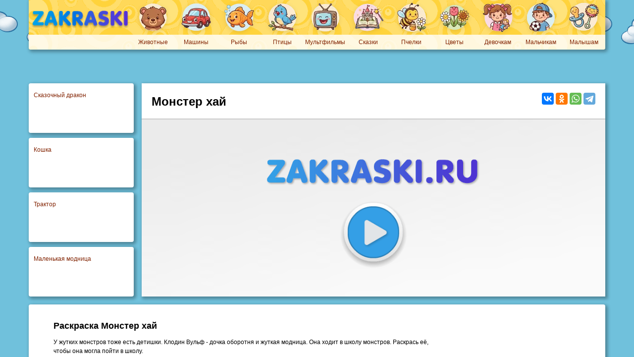

--- FILE ---
content_type: text/html; charset=utf-8
request_url: https://zakraski.ru/play/43/Monster_hay/
body_size: 8187
content:
<!DOCTYPE html />
<html lang="ru">

<head>
    
    <title>Раскраска Монстер хай</title>
    <link rel="apple-touch-icon" sizes="180x180" href="/apple-touch-icon.png">
<link rel="icon" type="image/png" sizes="32x32" href="/favicon-32x32.png">
<link rel="icon" type="image/png" sizes="16x16" href="/favicon-16x16.png">
<link rel="manifest" href="/site.webmanifest">
<meta name="msapplication-TileColor" content="#ffc40d">
<meta charset="UTF-8">
<meta name="viewport" content="width=device-width, initial-scale=1, minimum-scale=1, user-scalable=0" />
<meta name="mobile-web-app-capable" content="yes">
<link rel="dns-prefetch" href="https://yandex.ru">
<link rel="dns-prefetch" href="https://mc.yandex.ru">
<link rel="dns-prefetch" href="https://www.googletagmanager.com">
<link rel="dns-prefetch" href="https://yastatic.net">
<link rel="preload" href="/images/logo.png" as="image" fetchpriority="high">
<link rel="preload" href="/images/logo-60x60.png" as="image" fetchpriority="high">
<link rel="preload" href="/images/bg.png" as="image" fetchpriority="high">
<link rel="preload" href="/images/cats_bg.png" as="image" fetchpriority="high">


<link rel="preload" href="/cats/Zhivotnye.webp" as="image" fetchpriority="high" type="image/webp">
<link rel="preload" href="/cats/Zhivotnye.png" as="image" fetchpriority="high">

<link rel="preload" href="/cats/Mashiny.webp" as="image" fetchpriority="high" type="image/webp">
<link rel="preload" href="/cats/Mashiny.png" as="image" fetchpriority="high">

<link rel="preload" href="/cats/Ryibyi.webp" as="image" fetchpriority="high" type="image/webp">
<link rel="preload" href="/cats/Ryibyi.png" as="image" fetchpriority="high">

<link rel="preload" href="/cats/Ptitsyi.webp" as="image" fetchpriority="high" type="image/webp">
<link rel="preload" href="/cats/Ptitsyi.png" as="image" fetchpriority="high">


<script>
(function(){function markCategoryImagesLoaded(){var imgs=document.querySelectorAll('.category__img');imgs.forEach(function(img){var wrapper=img.closest('.category__img-wrapper');if(img.complete&&img.naturalHeight!==0){img.classList.add('loaded');if(wrapper)wrapper.classList.add('loaded')}else{img.addEventListener('load',function(){img.classList.add('loaded');if(wrapper)wrapper.classList.add('loaded')},{once:true});img.addEventListener('error',function(){img.classList.add('loaded');if(wrapper)wrapper.classList.add('loaded')},{once:true})}})}if(document.readyState==='loading'){document.addEventListener('DOMContentLoaded',markCategoryImagesLoaded)}else{markCategoryImagesLoaded()}})();
</script>
<link rel="stylesheet" href="/css/style.css">
<meta name="apple-mobile-web-app-title" content="Закраски">



    <!-- Yandex.RTB -->
<script>window.yaContextCb=window.yaContextCb||[]</script>
<script src="https://yandex.ru/ads/system/context.js" async></script>


<!-- Yandex.Metrika counter -->
<script type="text/javascript">
  (function (m, e, t, r, i, k, a) {
    m[i] =
      m[i] ||
      function () {
        (m[i].a = m[i].a || []).push(arguments);
      };
    m[i].l = 1 * new Date();
    (k = e.createElement(t)),
      (a = e.getElementsByTagName(t)[0]),
      (k.async = 1),
      (k.src = r),
      a.parentNode.insertBefore(k, a);
  })(window, document, "script", "https://mc.yandex.ru/metrika/tag.js", "ym");
  ym(22650251, "init", {
    clickmap: true,
    trackLinks: true,
    accurateTrackBounce: true,
  });
</script>
<noscript
  ><div>
    <img
      src="https://mc.yandex.ru/watch/22650251"
      style="position: absolute; left: -9999px"
      alt=""
    /></div
></noscript>
<!-- /Yandex.Metrika counter -->
<!-- Google tag (gtag.js) -->
<script async src="https://www.googletagmanager.com/gtag/js?id=G-YYYR1EF2BY"></script>
<script>
  window.dataLayer = window.dataLayer || [];
  function gtag(){dataLayer.push(arguments);}
  gtag('js', new Date());

  gtag('config', 'G-YYYR1EF2BY');
</script>


    <link rel="canonical" href="https://zakraski.ru/play/43/Monster_hay/" />
    <meta name="mobile-web-app-capable" content="yes">
    <meta property="og:title" content="Раскраска Монстер хай" />
    <meta property="og:description" content="У жутких монстров тоже есть детишки. Клодин Вульф - дочка оборотня и жуткая модница. Она ходит в школу монстров. Раскрась её, чтобы она могла пойти в школу. " />
    <meta property="og:image" content="https://zakraski.ru/games/3/Monster_hay/Monster_hay.png" />
    <meta property="og:type" content="website" />
    <meta property="og:url" content="https://zakraski.ru/play/43/Monster_hay/" />
    <meta name="description" content="У жутких монстров тоже есть детишки. Клодин Вульф - дочка оборотня и жуткая модница. Она ходит в школу монстров. Раскрась её, чтобы она могла пойти в школу. " />
    <script src="https://yastatic.net/es5-shims/0.0.2/es5-shims.min.js" async="async"></script>
    <script src="https://yastatic.net/share2/share.js" async="async"></script>
    <script src="/games/3/Monster_hay/main.js"></script>
    <script>
        var playjs;!function(e,t){let n,i;const o=!1;function s(...e){o&&console.log(...e)}const a=["footer","header","game_title","game-description","random_games","layout_ads"];function d(){t||console.error("gamejs has not initialized"),0===i?(n.setAttribute("style","height: 100%"),s("full frame w h",n.offsetHeight,n.offsetWidth),t.height=n.offsetHeight,t.width=n.offsetWidth):(t.width=n.offsetWidth,n.setAttribute("style",`height: ${t.height}px`),s("fixed frame w h",n.offsetHeight,n.offsetWidth))}function c(e){t||console.error("gamejs has not initialized"),s("setMode",e),t.setMode(e),i=e}function l(e,t){e.addEventListener?e.addEventListener("change",t):e.addListener(t)}e.init=function(){n=document.getElementById("game_frame");const i=window.matchMedia("screen and (max-width: 696px), (max-height: 766px)"),o=window.matchMedia("screen and (min-width: 1208px)"),s=document.getElementById("game_canvas");if(l(i,(function(e){t.setMobile(e.matches)})),l(o,(function(e){if(e.matches)return c(0),void d();c(1),d()})),s){const s=function(){t.setMobile(i.matches),o.matches?(c(0),d()):(c(1),d()),t.width=n.offsetWidth,n.setAttribute("style",`height: ${t.height}px`)},a=t.init("game_canvas",e.setFullscreen);a&&a.then?a.then(s):s(),window.addEventListener("resize",d)}},e.setFullscreen=function(e){e?(function(){const e=document.getElementById("game_frame_wrapper");e.style.position="fixed",e.style.left=0,e.style.top=0,e.style.width="100%",e.style.height="100%",e.style.backgroundColor="white";const t=document.getElementById("game_frame");t.style.minHeight="0px",t.style.height="auto"}(),a.forEach((function(e){const t=document.getElementById(e);t&&(t.style.display="none")}))):(a.forEach((function(e){const t=document.getElementById(e);t&&(t.style.display=null)})),function(){const e=document.getElementById("game_frame_wrapper");e.style.position="",e.style.left="",e.style.top="",e.style.width="",e.style.height="",e.style.backgroundColor="",document.getElementById("game_frame").style.minHeight=""}()),d()},e.track=function(e){return ym(22650251,"reachGoal",e),gtag("event","click",{event_category:e}),!0}}(playjs||(playjs={}),window.App);
    </script>
    <script type="application/ld+json">
        {
            "@context": "https://schema.org",
            "@type": "WebPage",
            "name": "Раскраска Монстер хай",
            "image": "https://zakraski.ru/games/3/Monster_hay/Monster_hay.png",
            "description": "У жутких монстров тоже есть детишки. Клодин Вульф - дочка оборотня и жуткая модница. Она ходит в школу монстров. Раскрась её, чтобы она могла пойти в школу. ",
            "isFamilyFriendly": "True",
            "url": "https://zakraski.ru/play/43/Monster_hay/",
            "inLanguage": "ru",
            "publisher": {
                "@type": "Organization",
                "name": "zakraski.ru",
                "url": "https://zakraski.ru"
            },
            "potentialAction": {
                "@type": "PlayAction",
                "target": {
                    "@type": "EntryPoint",
                    "urlTemplate": "https://zakraski.ru/play/43/Monster_hay/"
                }
            }
        }
    </script>
</head>

<body class="no-select">
    <div class="root">
        <header class="header" id="header">
    <div class="header__categories-wrapper">
        <navigation class="header__categories">
            <div class="header__title-background"> </div>
            <a class="category category__logo-container no-select logo" href="/" title="Закраски">
                <img class src="/images/logo.png" alt="Закраски" fetchpriority="high" loading="eager" width="200" height="70">
            </a>
            <a class="category category__logo-container no-select logo-small" href="/" title="Закраски">
                <img src="/images/logo-60x60.png" alt="Закраски" fetchpriority="high" loading="eager" width="60" height="60">
            </a>
            
                <a class="category category__container no-select" href="/category/Zhivotnye/" title="Раскраски Животные">
                    <picture class="category__img-wrapper">
                        <source srcset="/cats/Zhivotnye.webp" type="image/webp">
                        <img class="category__img" src="/cats/Zhivotnye.png" alt="Раскраски Животные" width="60" height="60" fetchpriority="high" loading="eager">
                    </picture>
                    <span class="category__title">
                        Животные
                    </span>
                </a>
            
                <a class="category category__container no-select" href="/category/Mashiny/" title="Раскраски Машины">
                    <picture class="category__img-wrapper">
                        <source srcset="/cats/Mashiny.webp" type="image/webp">
                        <img class="category__img" src="/cats/Mashiny.png" alt="Раскраски Машины" width="60" height="60" fetchpriority="high" loading="eager">
                    </picture>
                    <span class="category__title">
                        Машины
                    </span>
                </a>
            
                <a class="category category__container no-select" href="/category/Ryibyi/" title="Раскраски Рыбы">
                    <picture class="category__img-wrapper">
                        <source srcset="/cats/Ryibyi.webp" type="image/webp">
                        <img class="category__img" src="/cats/Ryibyi.png" alt="Раскраски Рыбы" width="60" height="60" fetchpriority="high" loading="eager">
                    </picture>
                    <span class="category__title">
                        Рыбы
                    </span>
                </a>
            
                <a class="category category__container no-select" href="/category/Ptitsyi/" title="Раскраски Птицы">
                    <picture class="category__img-wrapper">
                        <source srcset="/cats/Ptitsyi.webp" type="image/webp">
                        <img class="category__img" src="/cats/Ptitsyi.png" alt="Раскраски Птицы" width="60" height="60" fetchpriority="high" loading="eager">
                    </picture>
                    <span class="category__title">
                        Птицы
                    </span>
                </a>
            
                <a class="category category__container no-select" href="/category/Multfilmyi/" title="Раскраски Мультфильмы">
                    <picture class="category__img-wrapper">
                        <source srcset="/cats/Multfilmyi.webp" type="image/webp">
                        <img class="category__img" src="/cats/Multfilmyi.png" alt="Раскраски Мультфильмы" width="60" height="60" loading="lazy">
                    </picture>
                    <span class="category__title">
                        Мультфильмы
                    </span>
                </a>
            
                <a class="category category__container no-select" href="/category/Skazki/" title="Раскраски Сказки">
                    <picture class="category__img-wrapper">
                        <source srcset="/cats/Skazki.webp" type="image/webp">
                        <img class="category__img" src="/cats/Skazki.png" alt="Раскраски Сказки" width="60" height="60" loading="lazy">
                    </picture>
                    <span class="category__title">
                        Сказки
                    </span>
                </a>
            
                <a class="category category__container no-select" href="/category/Pchelki/" title="Раскраски Пчелки">
                    <picture class="category__img-wrapper">
                        <source srcset="/cats/Pchelki.webp" type="image/webp">
                        <img class="category__img" src="/cats/Pchelki.png" alt="Раскраски Пчелки" width="60" height="60" loading="lazy">
                    </picture>
                    <span class="category__title">
                        Пчелки
                    </span>
                </a>
            
                <a class="category category__container no-select" href="/category/TSvetyi/" title="Раскраски Цветы">
                    <picture class="category__img-wrapper">
                        <source srcset="/cats/TSvetyi.webp" type="image/webp">
                        <img class="category__img" src="/cats/TSvetyi.png" alt="Раскраски Цветы" width="60" height="60" loading="lazy">
                    </picture>
                    <span class="category__title">
                        Цветы
                    </span>
                </a>
            
                <a class="category category__container no-select" href="/category/Devochkam/" title="Раскраски Девочкам">
                    <picture class="category__img-wrapper">
                        <source srcset="/cats/Devochkam.webp" type="image/webp">
                        <img class="category__img" src="/cats/Devochkam.png" alt="Раскраски Девочкам" width="60" height="60" loading="lazy">
                    </picture>
                    <span class="category__title">
                        Девочкам
                    </span>
                </a>
            
                <a class="category category__container no-select" href="/category/Malchikam/" title="Раскраски Мальчикам">
                    <picture class="category__img-wrapper">
                        <source srcset="/cats/Malchikam.webp" type="image/webp">
                        <img class="category__img" src="/cats/Malchikam.png" alt="Раскраски Мальчикам" width="60" height="60" loading="lazy">
                    </picture>
                    <span class="category__title">
                        Мальчикам
                    </span>
                </a>
            
                <a class="category category__container no-select" href="/category/Malyisham/" title="Раскраски Малышам">
                    <picture class="category__img-wrapper">
                        <source srcset="/cats/Malyisham.webp" type="image/webp">
                        <img class="category__img" src="/cats/Malyisham.png" alt="Раскраски Малышам" width="60" height="60" loading="lazy">
                    </picture>
                    <span class="category__title">
                        Малышам
                    </span>
                </a>
            
        </navigation>
    </div>
</header>


        <div id="layout_ads">
    <div>
         <!-- Yandex.RTB R-A-1586060-1 -->
<div id="yandex_rtb_R-A-1586060-1"></div>
<script>window.yaContextCb.push(()=>{
  Ya.Context.AdvManager.render({
    renderTo: 'yandex_rtb_R-A-1586060-1',
    blockId: 'R-A-1586060-1'
  })
})</script> 
    </div>
</div>

        <main class="main main__content">
            <div class="page page__container">
                <section class="page page__container">
                    <div class="game-container game-container-main">
                        <div class="game-title" id="game_title" style="border-bottom: 2px solid #ccc;">
                            <div class="d--f fd--r jc--sb fw--w">
                                <h1 style="margin: 0;">Монстер хай</h1>
                                <div class="ya-share2"
                                    data-image="https://zakraski.ru/games/3/Monster_hay/Monster_hay.png"
                                    data-services="vkontakte,odnoklassniki,whatsapp,telegram"
                                    data-title="Бесплатные раскраски онлайн!" data-description="Монстер хай"
                                    data-url="https://zakraski.ru/play/43/Monster_hay"
                                    data-hashtags:twitter="zakraski.ru,раскраски"></div>
                            </div>
                        </div>
                        <div class="game-frame fg--1" id="game_frame_wrapper">
                            <div name="game_frame" id="game_frame" class="game-frame__content">
                                <div class="game_canvas_container" id="game_canvas_container">
                                    <canvas id="game_canvas"> game </canvas>
                                </div>
                            </div>
                        </div>
                    </div>
                    <div class="random-games" id="random_games">
                        
                        <div class="game-card-wrapper no-select">
                            <a class="game-card game-card__content random"
                                href="/play/4/Skazochnyiy_drakon/"
                                title="Раскраска Сказочный дракон"
                                onclick="return playjs.track('play-block-right');">
                                <div class="game-card__img-wrapper">
                                    <img class="game-card__img"
                                        src="/games/2/Skazochnyiy_drakon/Skazochnyiy_drakon.png"
                                        alt="Раскраска Сказочный дракон"
                                        width="200"
                                        height="150" />
                                </div>
                                <span class="game-card__title">
                                    Сказочный дракон
                                </span>
                            </a>
                        </div>
                        
                        <div class="game-card-wrapper no-select">
                            <a class="game-card game-card__content random"
                                href="/play/15/Koshka/"
                                title="Раскраска Кошка"
                                onclick="return playjs.track('play-block-right');">
                                <div class="game-card__img-wrapper">
                                    <img class="game-card__img"
                                        src="/games/3/Koshka/Koshka.png"
                                        alt="Раскраска Кошка"
                                        width="200"
                                        height="150" />
                                </div>
                                <span class="game-card__title">
                                    Кошка
                                </span>
                            </a>
                        </div>
                        
                        <div class="game-card-wrapper no-select">
                            <a class="game-card game-card__content random"
                                href="/play/31/Traktor/"
                                title="Раскраска Трактор"
                                onclick="return playjs.track('play-block-right');">
                                <div class="game-card__img-wrapper">
                                    <img class="game-card__img"
                                        src="/games/2/Traktor/Traktor.png"
                                        alt="Раскраска Трактор"
                                        width="200"
                                        height="150" />
                                </div>
                                <span class="game-card__title">
                                    Трактор
                                </span>
                            </a>
                        </div>
                        
                        <div class="game-card-wrapper no-select">
                            <a class="game-card game-card__content random"
                                href="/play/22/Malenkaya_modnitsa/"
                                title="Раскраска Маленькая модница"
                                onclick="return playjs.track('play-block-right');">
                                <div class="game-card__img-wrapper">
                                    <img class="game-card__img"
                                        src="/games/3/Malenkaya_modnitsa/Malenkaya_modnitsa.png"
                                        alt="Раскраска Маленькая модница"
                                        width="200"
                                        height="150" />
                                </div>
                                <span class="game-card__title">
                                    Маленькая модница
                                </span>
                            </a>
                        </div>
                        
                        <div class="game-card-wrapper no-select">
                            <a class="game-card game-card__content random"
                                href="/play/48/Radost_i_Grust/"
                                title="Раскраска Радость и Грусть"
                                onclick="return playjs.track('play-block-right');">
                                <div class="game-card__img-wrapper">
                                    <img class="game-card__img"
                                        src="/games/3/Radost_i_Grust/Radost_i_Grust.png"
                                        alt="Раскраска Радость и Грусть"
                                        width="200"
                                        height="150" />
                                </div>
                                <span class="game-card__title">
                                    Радость и Грусть
                                </span>
                            </a>
                        </div>
                        
                    </div>
                </section>
                <section class="page page__container" id="game-description">
                    <div class="game-container game-description rounded">
                        <article class="game-description-content">
                            <h2 class="game-description__header">Раскраска Монстер хай</h2>
                            <div class="game-description-content__text">У жутких монстров тоже есть детишки. Клодин Вульф - дочка оборотня и жуткая модница. Она ходит в школу монстров. Раскрась её, чтобы она могла пойти в школу. </div>
                        </article>
                    </div>
                    <div class="random-games-bottom">
                        
                        <div class="game-card-wrapper no-select">
                            <a class="game-card game-card__content random"
                                href="/play/19/Veselyiy_porosenok/"
                                title="Раскраска Веселый поросенок"
                                onclick="return playjs.track('play-block-bottom');">
                                <div class="game-card__img-wrapper">
                                    <img class="game-card__img"
                                        src="/games/2/Veselyiy_porosenok/Veselyiy_porosenok.png"
                                        alt="Раскраска Веселый поросенок"
                                        width="200"
                                        height="150" />
                                </div>
                                <span class="game-card__title">
                                    Веселый поросенок
                                </span>
                            </a>
                        </div>
                        
                        <div class="game-card-wrapper no-select">
                            <a class="game-card game-card__content random"
                                href="/play/39/Printsessa_Selestiya/"
                                title="Раскраска Принцесса Селестия"
                                onclick="return playjs.track('play-block-bottom');">
                                <div class="game-card__img-wrapper">
                                    <img class="game-card__img"
                                        src="/games/3/Printsessa_Selestiya/Printsessa_Selestiya.png"
                                        alt="Раскраска Принцесса Селестия"
                                        width="200"
                                        height="150" />
                                </div>
                                <span class="game-card__title">
                                    Принцесса Селестия
                                </span>
                            </a>
                        </div>
                        
                        <div class="game-card-wrapper no-select">
                            <a class="game-card game-card__content random"
                                href="/play/1/Malenkiy_korablik/"
                                title="Раскраска Маленький кораблик"
                                onclick="return playjs.track('play-block-bottom');">
                                <div class="game-card__img-wrapper">
                                    <img class="game-card__img"
                                        src="/games/2/Malenkiy_korablik/Malenkiy_korablik.png"
                                        alt="Раскраска Маленький кораблик"
                                        width="200"
                                        height="150" />
                                </div>
                                <span class="game-card__title">
                                    Маленький кораблик
                                </span>
                            </a>
                        </div>
                        
                        <div class="game-card-wrapper no-select">
                            <a class="game-card game-card__content random"
                                href="/play/46/Morskaya_zvezda/"
                                title="Раскраска Морская звезда"
                                onclick="return playjs.track('play-block-bottom');">
                                <div class="game-card__img-wrapper">
                                    <img class="game-card__img"
                                        src="/games/2/Morskaya_zvezda/Morskaya_zvezda.png"
                                        alt="Раскраска Морская звезда"
                                        width="200"
                                        height="150" />
                                </div>
                                <span class="game-card__title">
                                    Морская звезда
                                </span>
                            </a>
                        </div>
                        
                        <div class="game-card-wrapper no-select">
                            <a class="game-card game-card__content random"
                                href="/play/62/Morskaya_bitva/"
                                title="Раскраска Морская битва"
                                onclick="return playjs.track('play-block-bottom');">
                                <div class="game-card__img-wrapper">
                                    <img class="game-card__img"
                                        src="/games/3/Morskaya_bitva/Morskaya_bitva.png"
                                        alt="Раскраска Морская битва"
                                        width="200"
                                        height="150" />
                                </div>
                                <span class="game-card__title">
                                    Морская битва
                                </span>
                            </a>
                        </div>
                        
                    </div>
                </section>
            </div>
        </main>
        <footer id="footer" class="footer footer__container no-select">
    <div class="footer__line"></div>
    <div class="footer-content footer-content__container ">
        <section class="footer-content__text">
            <p>
                <h1> Бесплатные раскраски для детей! </h1>
            </p><p>
                Не знаете чем занять ребенка на выходных? Предлагаем озорные игры для деток любых возрастов!
                Для малышей мы подготовили легкие, забавные раскраски, для детишек постарше&nbsp;– сложные и весьма захватывающие!
                Вы заметите, как ребенок, увидев любимцев из современных мультфильмов, быстро увлечется и погрузится в мир сказки!
                Для категории «раскраски для девочек», подобран особенный ассортимент: герои сказок, персонажи мультфильмов, феи, принцессы, модницы, цветы, и зверята.
                Для категории «раскраски для мальчиков» подготовлен мужской набор: космические роботы, танки, гоночные машинки, корабли и самолеты!
                Можете не сомневаться, Вы обязательно найдете то, что понравится маленькому художнику!
            </p><p>
                Раскрашивание для детей не только увлекательное времяпрепровождение, но и развивающие фантазию игры!
                Они воспитывает ответственность ребенка, предоставляют ему право выбора.
                Красить тем или иным цветом, малыш выбирает сам, учась с юности быть самостоятельным.
                Раскрашивание учит детей сочетать цвета и вырабатывать вкус - девочкам это пригодится вдвойне!
                Мальчикам, полезно будет разбираться в основных видах транспорта и техники, а также, научиться усидчивости и развитию внимания.
            </p><p>
                Для современных детей, в век высоких технологий стали популярны онлайн раскраски. Они имеют ряд особенностей перед их «старыми, бумажными друзьями».
                <ul>
                    <li>Онлайн раскраски не потеряются.</li>
                    <li>Не помнутся и не порвутся.</li>
                    <li>Кроха не запачкает себя, не разрисует окружающие предметы, стены.</li>
                    <li>Ребенок не расстроится из-за того, что его фломастер внезапно закончился.</li>
                    <li>Нет необходимости покупать малышу новые журналы. В нашей коллекции достаточно картинок, на любой вкус и возраст, тем более они совершенно бесплатны!</li>
                    <li>В длительных дорожных поездках или в очереди, веселые герои придут к вам на помощь!</li>
                    <li>Вы всегда сможете отвлечь малютку от скуки и ненужных капризов, благодаря онлайн играм!</li>
                </ul>
            </p><p>
                Совсем маленьким крошкам интереснее будет раскрашивать картинки в компании родителей. Проведя досуг вместе, вы покажете ребенку основные оттенки и научите их различать. Изображение можно распечатать и научить, как красиво и правильно закрашивать ее в ручную или же, распечатать цветную картинку, и повесить ее над кроватью карапуза, в качестве его первого успеха!
            </p><p>
                Однако, попробуйте прислушаться к себе, может вы сами увлекаетесь творчеством или хотели попробовать начать рисовать? Ведь занятие творчеством отвлекает от насущных житейских забот и помогает отвлечься, расслабится. Специально для Вас, родители, зародилось такое направление, как арт - терапия, его основным преимуществом является, с одной стороны&nbsp;– поддержание внутреннего умиротворения и гармонизации, с другой – развитие скрытого потенциала и креативности. Каждый человек мечтает найти занятие по душе, отдушину, которая будет уводить сознание далеко от повседневных проблем. Познайте непривычное, неизведанное направление, стремительно набирающее «обороты» популярности изо дня в день! В скором времени вы заметите, что ваши «трудности» не серьезны и ради семьи их можно отодвинуть на второй план.
            </p>
        </section>
        <navigation class="footer-content__links">
            
                
                    <a href="/">На главную</a> | 
                
                    <a href="/tales/">Сказки</a> | 
                
                    <a href="/page/parents/">Заметка родителям</a> | 
                
                    <a href="/feedback/">Контакты</a> | 
                
                    <a href="/page/policy/">Политика конфиденциальности</a> | 
                
                    <a href="/page/cookies/">Файлы Cookies</a> | 
                
                    <a href="/page/copyright/">Правообладателям</a>
                
            
        </navigation>
        <span class="footer-content__copyright">
            Copyright © 2013-2026 Zakraski.ru All rights reserved.
        </span>
    </div>
</footer>
<script>
    (function() {
        const categoryImages = document.querySelectorAll('.category__img');
        
        function markImageLoaded(img, wrapper) {
            img.classList.add('loaded');
            if (wrapper) wrapper.classList.add('loaded');
        }
        
        categoryImages.forEach(function(img) {
            const wrapper = img.closest('.category__img-wrapper');
            
            if (img.complete && img.naturalHeight !== 0) {
                requestAnimationFrame(function() {
                    markImageLoaded(img, wrapper);
                });
            } else {
                const isHighPriority = img.hasAttribute('fetchpriority') && img.getAttribute('fetchpriority') === 'high';
                
                let checkInterval = null;
                let timeoutId = null;
                let loadHandler = null;
                let errorHandler = null;
                
                function cleanup() {
                    if (checkInterval !== null) {
                        clearInterval(checkInterval);
                        checkInterval = null;
                    }
                    if (timeoutId !== null) {
                        clearTimeout(timeoutId);
                        timeoutId = null;
                    }
                    if (loadHandler !== null) {
                        img.removeEventListener('load', loadHandler);
                        loadHandler = null;
                    }
                    if (errorHandler !== null) {
                        img.removeEventListener('error', errorHandler);
                        errorHandler = null;
                    }
                }
                
                function stopPolling() {
                    if (checkInterval !== null) {
                        clearInterval(checkInterval);
                        checkInterval = null;
                    }
                    if (timeoutId !== null) {
                        clearTimeout(timeoutId);
                        timeoutId = null;
                    }
                }
                
                loadHandler = function() {
                    cleanup();
                    markImageLoaded(img, wrapper);
                };
                img.addEventListener('load', loadHandler, { once: true });
                
                errorHandler = function() {
                    cleanup();
                    markImageLoaded(img, wrapper);
                };
                img.addEventListener('error', errorHandler, { once: true });
                
                if (isHighPriority) {
                    checkInterval = setInterval(function() {
                        if (img.complete && img.naturalHeight !== 0) {
                            cleanup();
                            markImageLoaded(img, wrapper);
                        }
                    }, 50);
                    timeoutId = setTimeout(function() {
                        stopPolling();
                        if (img.complete && img.naturalHeight !== 0) {
                            markImageLoaded(img, wrapper);
                            if (loadHandler !== null) {
                                img.removeEventListener('load', loadHandler);
                                loadHandler = null;
                            }
                            if (errorHandler !== null) {
                                img.removeEventListener('error', errorHandler);
                                errorHandler = null;
                            }
                        }
                    }, 2000);
                }
            }
        });
    })();
</script>
    </div>
    
    <script>
        // Mark images as loaded when they finish loading
        document.addEventListener('DOMContentLoaded', function() {
            const images = document.querySelectorAll('.game-card__img');
            images.forEach(function(img) {
                const wrapper = img.closest('.game-card__img-wrapper');
                // If image is already loaded (cached), mark it immediately
                if (img.complete && img.naturalHeight !== 0) {
                    img.classList.add('loaded');
                    if (wrapper) wrapper.classList.add('loaded');
                } else {
                    // Otherwise, wait for load event
                    img.addEventListener('load', function() {
                        img.classList.add('loaded');
                        if (wrapper) wrapper.classList.add('loaded');
                    });
                    // Handle error case
                    img.addEventListener('error', function() {
                        img.classList.add('loaded'); // Still show placeholder
                        if (wrapper) wrapper.classList.add('loaded');
                    });
                }
            });
        });
        
        window.onload = function () {
            playjs.init();
        }
    </script>
</body>

</html>

--- FILE ---
content_type: text/css
request_url: https://zakraski.ru/css/style.css
body_size: 4381
content:
@font-face{font-family:"Roboto";src:url("/fonts/Roboto-Regular.ttf") format("truetype");font-weight:400;font-style:normal;font-display:optional}@font-face{font-family:"Roboto";src:url("/fonts/Roboto-Medium.ttf") format("truetype");font-weight:500;font-style:normal;font-display:optional}@font-face{font-family:"Roboto";src:url("/fonts/Roboto-Bold.ttf") format("truetype");font-weight:700;font-style:normal;font-display:optional}.p-20{padding:20px}.rounded{border-radius:4px}.d--f{display:flex}.d--if{display:inline-flex}.fd--r{flex-direction:row}.fd--rr{flex-direction:row-reverse}.fd--c{flex-direction:column}.fd--cr{flex-direction:column-reverse}.fw--n{flex-wrap:nowrap}.fw--w{flex-wrap:wrap}.fw--wr{flex-wrap:wrap-reverse}.jc--fe{justify-content:flex-end}.jc--fs{justify-content:flex-start}.jc--c{justify-content:center}.jc--sa{justify-content:space-around}.jc--sb{justify-content:space-between}.ai--fs{align-items:flex-start}.ai--c{align-items:center}.ai--fe{align-items:flex-end}.ai--s{align-items:stretch}.ai--b{align-items:baseline}.fg--0{flex-grow:0}.fg--1{flex-grow:1}.fs--0{flex-shrink:0}.fs--1{flex-shrink:1}.fb--a{flex-basis:auto}.fb--0{flex-basis:0}.as--a{align-self:auto}.as--fs{align-self:flex-start}.as--c{align-self:center}.as--fe{align-self:flex-end}.as--s{align-self:stretch}.as--b{align-self:baseline}html{-webkit-text-size-adjust:100%}html,body{margin:0;padding:0;height:100%;overflow:hidden;background-color:#70c1dc;font:12px Roboto,tahoma,arial,verdana;line-height:1.5;-webkit-font-smoothing:antialiased;-moz-osx-font-smoothing:grayscale;min-height:100%;width:100%}main h1,section h1,article h1,aside h1,nav h1{font-size:2em}.pagination-block{display:flex;justify-content:center;padding:40px 0}.pagination-block .pagination{border-radius:5px;padding:20px 60px;display:flex;justify-content:center}.pagination-block .pagination a{display:flex;border:none;color:#812200;padding:10px;width:40px;height:40px;box-sizing:border-box;align-items:center;justify-content:center;font-size:16px;background-color:#fff;box-shadow:3px 3px 6px 2px rgba(0,0,0,.3);border-radius:4px}.pagination-block .pagination a:not(:last-child){margin-right:10px}.pagination-block .pagination a.active{background:#deff3f;color:#42622c}.ads-block{display:flex;width:100%;justify-content:center;margin-bottom:30px}.ads-block .ads{display:block;position:relative;text-align:center;width:100%}@media screen and (min-width: 1080px){.ads-block .ads{width:1064px}}a{color:#812200;text-decoration:none}.root{display:flex;flex-direction:column;min-height:100%;max-height:100%;overflow-y:auto;background-color:#70c1dc}.main{margin:0;display:flex;justify-content:center}.main__content{width:100%}.main-container{display:flex;flex-wrap:wrap;flex-direction:row}.main-container__content{flex-grow:1}.main-container__content--centered{display:flex;width:100%;justify-content:center}.game-card{display:block;overflow:hidden;background-color:#fff;padding:10px 10px 0px;box-sizing:border-box}.game-card__content{position:relative;box-shadow:3px 3px 6px 2px rgba(0,0,0,.3);border-radius:4px;flex-shrink:1;min-height:100px;overflow:hidden}.game-card__title{display:block;bottom:0;left:0;box-sizing:border-box;background-color:#fff;transition:height 200ms cubic-bezier(0.19, 1, 0.22, 1);min-height:30px;padding:5px 0px;white-space:nowrap;overflow:hidden;text-overflow:ellipsis;margin-top:auto}.game-card__img{max-width:100%;width:100%;height:100%;object-fit:cover;border-radius:4px;display:block;position:relative;border-top-left-radius:2px;border-top-right-radius:2px;border-bottom-left-radius:0;border-bottom-right-radius:0;background-color:#f5f5f5;opacity:0;transition:opacity .3s ease-in-out}.game-card__img.loaded{opacity:1}.game-card__img-wrapper{width:100%;overflow:hidden;aspect-ratio:4/3;position:relative;background-color:#f5f5f5;background-image:linear-gradient(90deg, #f0f0f0 0px, #f8f8f8 40px, #f0f0f0 80px);background-size:200px 100%;animation:shimmer 1.5s infinite linear}.game-card__img-wrapper.loaded{animation:none;background-image:none}@keyframes shimmer{0%{background-position:-200px 0}100%{background-position:calc(200px + 100%) 0}}.scale-animated{transform:scale(1);transition:transform .2s ease-out;will-change:transform}.scale-animated:hover{transform:scale(1.1)}@media screen and (min-width: 0px){.game-card__content--shrinkable{margin:4px;width:calc(100% - 8px);max-width:220px}.main-container__content{max-width:228px}.main-container__content--centered{max-width:none}}@media screen and (min-width: 319px){.game-card__content--shrinkable{width:calc(50% - 8px);max-width:220px;margin:4px}.main-container__content{width:100%;max-width:456px}}@media screen and (min-width: 457px){.game-card__content--shrinkable{width:calc(33.3334% - 12px);max-width:220px;margin:6px}.main-container__content{width:100%;max-width:696px}}@media screen and (min-width: 697px){.game-card__content--shrinkable{width:calc(25% - 14px);max-width:220px;margin:7px}.main-container__content{width:100%;max-width:936px}}@media screen and (min-width: 937px){.game-card__content--shrinkable{width:calc(20% - 16px);max-width:220px;margin:8px}.main-container__content{width:100%;max-width:1180px}}.no-select{-webkit-touch-callout:none;-webkit-user-select:none;-khtml-user-select:none;-moz-user-select:none;-ms-user-select:none;user-select:none}.header{background:url("/images/bg.png") repeat-x top;display:flex;justify-content:center;flex-grow:1}.header__categories{background:#ffd851 url("/images/cats_bg.png");display:flex;flex-basis:auto;flex-grow:1;justify-content:space-around;height:100px;overflow:hidden;box-shadow:3px 3px 6px 2px rgba(0,0,0,.3);flex-wrap:wrap;position:relative;margin-left:0;margin-right:0;border-bottom-left-radius:0;border-bottom-right-radius:0}.header__categories-wrapper{display:flex;flex-basis:auto;flex-grow:1;max-width:1180px;margin-bottom:30px;width:100%}.header__title-background{background-color:rgba(255,255,255,.8);width:100%;bottom:0;left:0;position:absolute;height:30px}@media screen and (min-width: 1180px){.header__categories{margin-left:8px;margin-right:8px;border-bottom-left-radius:4px;border-bottom-right-radius:4px}}.category{display:flex;flex-direction:column;text-align:center;align-items:center}.category__container{height:100%;width:80px;position:relative;transition:transform .3s cubic-bezier(0.68, -0.55, 0.265, 1.55);cursor:pointer}.category__container:hover{transform:translateY(-4px) scale(1.05)}.category__container:hover .category__img{transform:scale(1.1) rotate(5deg);filter:drop-shadow(0 4px 8px rgba(0, 0, 0, 0.2)) brightness(1.1)}.category__container:active{transform:translateY(-2px) scale(1.02)}.category__img-wrapper{display:flex;align-items:center;justify-content:center;height:60px;width:60px;margin:auto 0;aspect-ratio:1/1;position:relative;background-color:#fff9e3;border-radius:50%}.category__img-wrapper.loaded{background-color:rgba(0,0,0,0)}.category__img{display:block;height:60px;width:60px;margin:auto 0;transition:transform .4s cubic-bezier(0.68, -0.55, 0.265, 1.55),filter .3s ease,opacity .15s ease-in;filter:drop-shadow(0 2px 4px rgba(0, 0, 0, 0.1));opacity:0;min-height:60px;min-width:60px;object-fit:contain}.category__img.loaded{opacity:1}.category__logo-container{height:100%;position:relative;padding-bottom:30px;box-sizing:border-box;display:flex;align-items:center;justify-content:center}.category__logo-container img{max-width:100%;height:auto;object-fit:contain}.category__title{height:30px;width:100%;max-width:80px;display:flex;align-items:center;justify-content:center;white-space:nowrap;overflow:hidden;text-overflow:ellipsis;min-height:30px;box-sizing:border-box}.logo-small{display:none}.logo{padding-top:10px}@media screen and (max-width: 616px){.logo-small{display:flex}.logo{display:none}}.footer{display:flex;background:#ceea47;justify-content:flex-start;align-items:center;flex-direction:column;color:#000}.footer a:link,.footer a:visited,.footer a:hover,.footer a:active{color:#000}.footer__container{margin-top:auto;flex-grow:1}.footer__line{background:url("/images/footer.png") repeat-x;height:175px;width:100%}.footer-content{display:flex;justify-content:center;flex-direction:column;box-sizing:border-box}.footer-content__text{text-align:justify}.footer-content__links,.footer-content__copyright{text-align:center;padding:10px}.footer-content__container{width:100%}@media screen and (min-width: 0px){.footer-content__container{padding:0 15px}}@media screen and (min-width: 316px){.footer-content__container{padding:0 15px}}@media screen and (min-width: 486px){.footer-content__container{padding:0 20px}}@media screen and (min-width: 656px){.footer-content__container{padding:0 25px}}@media screen and (min-width: 830px){.footer-content__container{padding:0 30px;max-width:1080px}}.page-container{display:flex;width:100%;justify-content:center}.page{display:flex;justify-content:center;flex-direction:row;flex-wrap:wrap}.page__container{flex-grow:1;width:100%;max-width:1180px;color:#000}.page__content{display:flex;flex-direction:column;background-color:#fff;box-shadow:3px 3px 6px 2px rgba(0,0,0,.3);margin-bottom:30px;flex-grow:1;padding:50px 10px 100px 10px;max-width:800px;margin-left:8px;margin-right:8px;border-radius:5px;box-sizing:border-box}@media screen and (max-width: 816px){.page__content{margin-left:0;margin-right:0;border-radius:0}}@media screen and (min-width: 316px){.page__content{padding:50px 50px 100px 50px}}.page__title{font-size:2em;margin-bottom:20px;text-align:center;color:#000}.tales-grid{display:flex !important;flex-wrap:wrap !important;justify-content:center !important;margin:20px 0 !important;width:100%;box-sizing:border-box}.tale-card{display:flex !important;flex-direction:column !important;text-decoration:none !important;color:inherit !important;margin:12px !important;width:calc(100% - 24px) !important;max-width:300px !important;background-color:#fff !important;box-shadow:3px 3px 6px 2px rgba(0,0,0,.3) !important;border-radius:4px !important;transition:transform .2s,box-shadow .2s;overflow:hidden;box-sizing:border-box}.tale-card:hover{transform:translateY(-2px);box-shadow:5px 5px 10px 3px rgba(0,0,0,.4) !important}.tale-card__img-wrapper{width:100%;height:300px;overflow:hidden;flex-shrink:0;background-color:#f5f5f5;position:relative}.tale-card__img{width:100%;height:100%;display:block;object-fit:cover;object-position:center;border-top-left-radius:4px;border-top-right-radius:4px}.tale-card__content{padding:15px 20px !important;min-height:60px !important;display:flex !important;align-items:center !important;justify-content:center !important;box-sizing:border-box;flex-grow:1;background-color:#fff !important}.tale-card__title{margin:0 !important;font-size:1.5em !important;text-align:center !important;color:#812200 !important;line-height:1.4 !important;font-weight:500}.tales-empty{display:flex;align-items:center;justify-content:center;width:100%;text-align:center;padding:60px 20px;color:#666;font-size:1.2em;background-color:#fff;box-shadow:3px 3px 6px 2px rgba(0,0,0,.3);border-radius:4px;margin:20px auto;max-width:600px;min-height:200px;box-sizing:border-box}.tales-empty p{margin:0;line-height:1.6}@media screen and (min-width: 319px){.tale-card{width:calc(50% - 24px);margin:12px !important}}@media screen and (min-width: 457px){.tale-card{width:calc(33.3334% - 32px);margin:16px !important}}@media screen and (min-width: 697px){.tale-card{width:calc(25% - 40px);margin:20px !important}}.story{display:flex;flex-direction:column;background-color:#fff;box-shadow:3px 3px 6px 2px rgba(0,0,0,.3);border-radius:4px;margin:20px 0;width:100%;padding:30px;box-sizing:border-box}@media screen and (min-width: 1180px){.story{margin-left:8px;margin-right:8px}}.story__header{text-align:center;margin-bottom:30px;padding-left:40px;padding-right:40px}.story__title-wrapper{display:flex;align-items:center;justify-content:center;margin-bottom:20px;position:relative}.story__title{font-size:2em;margin:0;color:#812200;flex:1;text-align:center}.story__close{position:absolute;right:0;display:flex;align-items:center;justify-content:center;width:32px;height:32px;font-size:36px;line-height:1;color:#812200;text-decoration:none;cursor:pointer;transition:opacity .2s}.story__close:hover{opacity:.7}.story__title-image{max-width:100%;height:auto;border-radius:4px;box-shadow:2px 2px 4px 1px rgba(0,0,0,.2);margin:0 auto;display:block}.story__content{line-height:1.8;font-size:1.3em;color:#333;padding-left:40px;padding-right:40px}.story__content h1,.story__content h2,.story__content h3,.story__content h4,.story__content h5,.story__content h6{margin-top:25px;margin-bottom:15px;color:#812200}.story__content h1{font-size:2em}.story__content p{margin-bottom:20px;text-align:justify;font-size:1.3em}.story__content .story-text{margin-bottom:20px;text-align:justify;line-height:1.8;font-size:1.3em}.story__content .story-text:has(.story-image){text-align:center}.story__content .story-text.dialogue{font-style:italic;color:#555;padding-left:20px;border-left:3px solid #812200;margin-bottom:20px;font-size:1.3em}.story__content .story-image{max-width:calc(100% - 80px);height:auto;border-radius:4px;box-shadow:2px 2px 4px 1px rgba(0,0,0,.2);margin:0 auto;display:block}.story__footer{margin-top:40px;padding-top:20px;border-top:1px solid #eee}.story__back{text-align:center}.story__back a{font-size:1.2em}.tale__date{color:#666;font-size:.9em;display:block;margin-bottom:20px;text-align:center}.tale__text{line-height:1.6;font-size:1.1em}.tale__text h1,.tale__text h2,.tale__text h3,.tale__text h4,.tale__text h5,.tale__text h6{margin-top:20px;margin-bottom:10px}.tale__text h1{font-size:2em}.tale__text p{margin-bottom:15px}.tale__back{margin-top:30px;padding-top:20px;border-top:1px solid #eee}.tale__back a{color:#06c;text-decoration:none}.tale__back a:hover{text-decoration:underline}.game-description{padding:30px 30px 30px 50px;margin-top:30px;box-sizing:border-box;margin-left:0;margin-right:0}.game-description-content{display:block;max-width:760px}.game-description-content__img{margin-right:18px;margin-bottom:0px;float:left}.game-description-content__text{white-space:pre-wrap}.game-description__title{margin-bottom:10px;padding:10px}.game-title{min-height:64px;box-sizing:border-box;padding:19px 20px 16px}.game-description__header-wrapper{display:flex;flex-direction:row;justify-content:space-between;flex-wrap:wrap;margin-bottom:15px;align-items:center}.game-description__header{margin:0 0 10px}@media screen and (min-width: 0px){.game-description{padding:20px}.game-description-content__text{text-align:justify}}@media screen and (min-width: 319px){.game-description{padding:20px 30px 20px 30px}.game-description-content__text{text-align:justify}}@media screen and (min-width: 457px){.game-description{padding:20px 30px 20px 30px;margin-left:6px;margin-right:6px}.game-description-content__text{text-align:left}}@media screen and (min-width: 697px){.game-description{padding:30px 40px 30px 40px;margin-left:7px;margin-right:7px}.game-description-content__text{text-align:left}}@media screen and (min-width: 937px){.game-description{padding:30px 30px 30px 50px;margin-left:8px;margin-right:8px}.game-description-content__text{text-align:left}}@media screen and (max-width: 970px){.game-description{margin-left:0;margin-right:0;border-radius:0}}@keyframes shimmer{0%{background-position:-200px 0}100%{background-position:calc(200px + 100%) 0}}.test-width{max-width:1180px}.game_canvas_container{display:flex;flex-grow:1;align-items:stretch;position:relative}#game_canvas{position:absolute;top:0;left:0}.btn-fullscreen-off{position:absolute;top:0;right:0;z-index:1000}.hidden{display:none}.game-frame{display:flex;position:relative}.game-frame__content{border:0;overflow:hidden;display:flex;flex-grow:1;min-height:200px;height:calc(100vh - 240px);width:100%}hr{height:1px;border:0 none;color:#ccc;background-color:#ccc;margin:0}.game-container{display:flex;flex-grow:1;flex-direction:column;background:#fff;box-shadow:3px 3px 6px 2px rgba(0,0,0,.3)}.game-container h1{margin:0 0 20px 0}.game-container-main{margin-left:0;margin-right:0;order:1}.random{width:220px}.random .game-card__img-wrapper{width:100%;overflow:hidden;aspect-ratio:4/3;position:relative;background-color:#f5f5f5;background-image:linear-gradient(90deg, #f0f0f0 0px, #f8f8f8 40px, #f0f0f0 80px);background-size:200px 100%;animation:shimmer 1.5s infinite linear}.random .game-card__img-wrapper.loaded{animation:none;background-image:none}.random .game-card__img{opacity:0;transition:opacity .3s ease-in-out}.random .game-card__img.loaded{opacity:1}.random-games{display:flex;flex-direction:column;max-width:100%;position:relative;justify-content:center}.random-games-bottom{display:flex;flex-direction:row;flex-wrap:wrap;width:100%;position:relative;justify-content:center}@media screen and (min-width: 1180px){.game-container{margin-left:8px;margin-right:8px}}.game-card-wrapper{display:flex;align-items:flex-start;display:none}@media screen and (min-width: 0px){.game-container{margin-top:4px;margin-bottom:4px}.game-card-wrapper{margin:4px;width:calc(100% - 8px);max-width:220px;height:100%}.game-card-wrapper:nth-child(1){display:flex}.random-games{order:2;flex-direction:row}}@media screen and (min-width: 319px){.game-container{margin-top:4px;margin-bottom:4px}.game-card-wrapper{width:calc(50% - 8px);max-width:220px;margin:4px;height:100%}.game-card-wrapper:nth-child(1),.game-card-wrapper:nth-child(2){display:flex}.random-games{order:2;flex-direction:row}}@media screen and (min-width: 457px){.game-container{margin-top:6px;margin-bottom:6px}.game-card-wrapper{width:calc(33% - 12px);max-width:220px;margin:6px}.game-card-wrapper:nth-child(1),.game-card-wrapper:nth-child(2),.game-card-wrapper:nth-child(3){display:flex}.random-games{order:2;flex-direction:row}}@media screen and (min-width: 697px){.game-container{margin-top:7px;margin-bottom:7px}.game-card-wrapper{width:calc(25% - 14px);max-width:220px;margin:7px}.game-card-wrapper:nth-child(1),.game-card-wrapper:nth-child(2),.game-card-wrapper:nth-child(3),.game-card-wrapper:nth-child(4){display:flex}.random-games{order:2;flex-direction:row}}@media screen and (min-width: 937px){.game-container{margin-top:8px;margin-bottom:8px;width:auto}.game-container-main{max-width:936px}.game-card-wrapper{width:calc(20% - 16px);max-width:220px;margin:8px;height:auto}.game-card-wrapper:nth-child(1),.game-card-wrapper:nth-child(2),.game-card-wrapper:nth-child(3),.game-card-wrapper:nth-child(4),.game-card-wrapper:nth-child(5){display:flex}.random-games{order:2;flex-direction:row}.random-games-bottom .game-card-wrapper{width:calc(20% - 16px);max-width:220px;margin:8px 8px 20px;height:auto}.game-frame__content{min-height:auto;height:100%}}@media screen and (min-width: 1208px){.game-container{margin-left:8px}.game-container-main{margin-left:10px}.game-card-wrapper{margin:8px;margin-top:0px;margin-bottom:10px;margin-right:6px;max-width:212px;width:calc(100% - 8px);height:auto}.game-card-wrapper:nth-child(1),.game-card-wrapper:nth-child(2),.game-card-wrapper:nth-child(3),.game-card-wrapper:nth-child(4),.game-card-wrapper:nth-child(5){display:flex}.game-card-wrapper:first-child{margin-top:8px}.game-card-wrapper:last-child{margin-bottom:8px}.random-games{order:0;flex-direction:column;max-height:none;justify-content:flex-start}.random-games .game-card-wrapper:nth-child(4){margin-bottom:8px}.random-games .game-card-wrapper:nth-child(5){display:none}}.btn-play-shown{display:flex;margin:auto}#layout_ads{padding:0;margin:0 auto 30px;position:relative;display:flex;justify-content:center}@media screen and (min-width: 960px){#layout_ads{width:960px}}@media screen and (min-width: 720px)and (max-width: 959px){#layout_ads{width:720px}}@media screen and (min-width: 480px)and (max-width: 719px){#layout_ads{width:480px}}@media screen and (min-width: 240px)and (max-width: 479px){#layout_ads{width:240px;min-height:240px}.layout_ads--app-icon{width:120px}}.layout_ads--cards{display:none}.layout_ads--app-icon img{width:100%;height:auto}.layout_ads--banner{display:flex;width:100%;box-sizing:border-box;align-items:center;gap:50px;justify-content:center}@media screen and (min-width: 960px){.layout_ads--cards{display:block}.layout_ads--banner{justify-content:space-between}}.layout_ads--container{display:flex;align-items:center;gap:20px;background-color:#fff;border-radius:20px;padding:15px;box-shadow:10px 10px 20px rgba(0,0,0,.2);max-width:100%;box-sizing:border-box}.layout_ads--stores{width:180px;display:flex;flex-direction:column;gap:10px;z-index:2}.layout_ads--background{position:absolute;left:0;top:0;width:100%;height:100%;background-color:rgba(0,0,0,0);z-index:1}.layout_ads--background>a{display:block;width:100%;height:100%}.feedback-form .input-row{display:flex;flex-direction:column;margin-bottom:25px}.feedback-form .input-row label{margin-bottom:8px;font-weight:700}.feedback-form .input-row input{max-width:700px;border:solid 1px #d3d3d3;border-radius:4px;padding:5px}.feedback-form .input-row textarea{max-width:700px;border:solid 1px #d3d3d3;border-radius:4px;padding:5px;resize:none;height:140px}.feedback-form .feedback_error{color:#b00;margin-top:2px}.feedback-form .feedback-button--wrapper{margin:30px 0 0}.feedback-form button[type=submit]{border:solid 1px #619f03;background:#6fc407 url("/images/button.png") repeat-x top;padding:10px;color:#fff}
